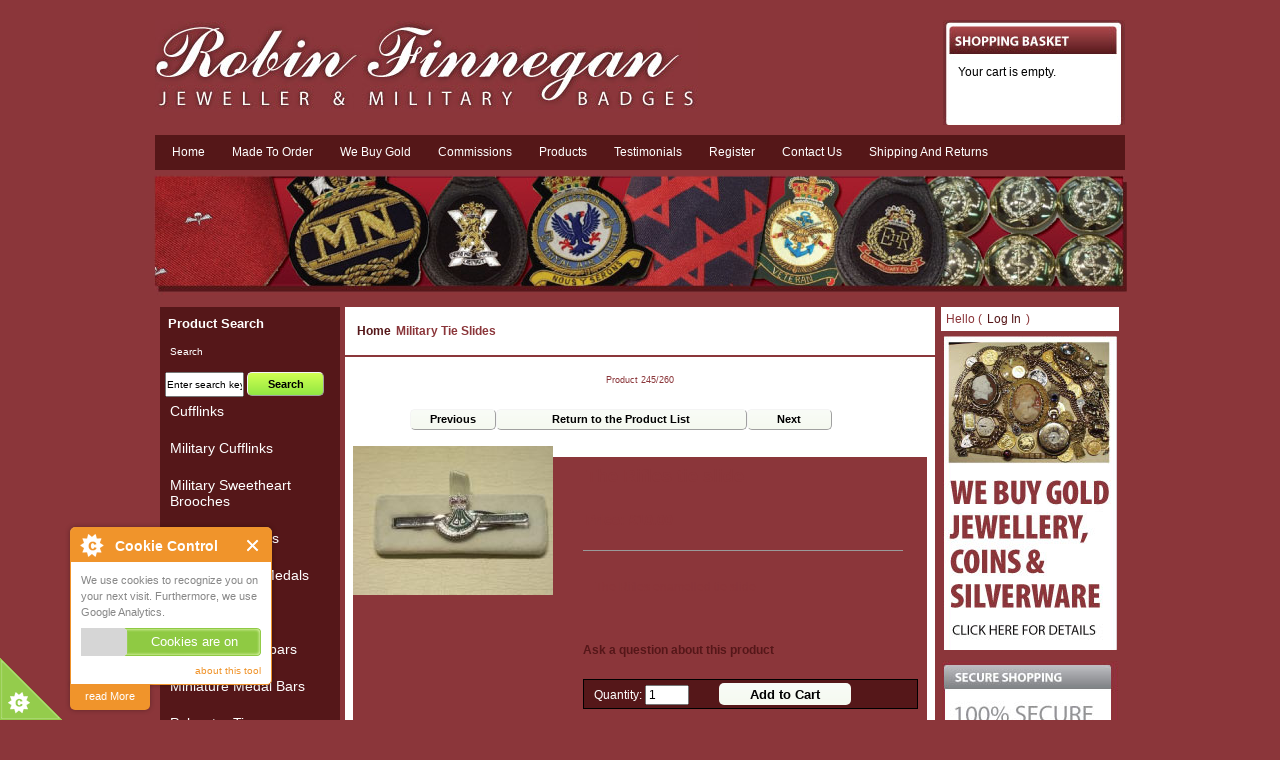

--- FILE ---
content_type: text/html; charset=utf-8
request_url: https://www.militarybadges.co.uk/military-tie-slides/the-rifles-tie-slide
body_size: 31507
content:
<!DOCTYPE html PUBLIC "-//W3C//DTD XHTML 1.0 Transitional//EN" "http://www.w3.org/TR/xhtml1/DTD/xhtml1-transitional.dtd">
<html xmlns="http://www.w3.org/1999/xhtml" dir="ltr" lang="en">
<head>
<title>Buy The Rifles tie slide [37211] - &pound;10.00 : militarybadges.co.uk</title>
<meta http-equiv="Content-Type" content="text/html; charset=utf-8" />
<meta name="keywords" content="The Rifles tie slide [37211] Cufflinks, Military Cufflinks, Military Sweetheart Brooches, Miniature Medals, Full size Copy Medals, Full size Medals, Full size Medal bars, Miniature Medal Bars, Polyester Ties, Silk Ties, Scarves, Blazer Badges, Military Lapel Pins, Military Tie Slides, Cap Badges, Miscellaneous, Wall Shields, Coins, Pennants, Original Medals, Miscellaneous Militaria, Berets, Cravats, Full Size Medal Mounting Bars, Military Lighters, Buttons, Key Rings, ecommerce, open source, shop, online shopping" />
<meta name="description" content="The Rifles tie slide [37211] - The Rifles enamelled tie slide " />
<meta http-equiv="imagetoolbar" content="no" />
<meta name="robots" content="noarchive">
<meta name="author" content="The Zen Cart&reg; Team and others" />
<meta name="generator" content="shopping cart program by Zen Cart&reg;, http://www.zen-cart.com eCommerce" />

<base href="https://www.militarybadges.co.uk/" />
<link rel="canonical" href="https://www.militarybadges.co.uk/military-tie-slides/the-rifles-tie-slide" />

<link rel="stylesheet" type="text/css" href="includes/templates/militarybadges/css/style_imagehover.css" />
<link rel="stylesheet" type="text/css" href="includes/templates/militarybadges/css/stylesheet.css" />
<link rel="stylesheet" type="text/css" href="includes/templates/militarybadges/css/stylesheet_cookie_control.css" />
<link rel="stylesheet" type="text/css" media="print" href="includes/templates/militarybadges/css/print_stylesheet.css" />
<script type="text/javascript" src="includes/templates/militarybadges/jscript/jscript_imagehover.js"></script>
<script type="text/javascript" src="includes/modules/pages/product_info/jscript_textarea_counter.js"></script>
<script type="text/javascript">//<![CDATA[
// cookieControl version 5.1 (2012-06-19, RA, leigh)
// Copyright (c) 2012 Civic UK (http://www.civicuk.com/cookie-law/)
function cookieControl(a){if(typeof(a)=="undefined"){a={pollPeriod:25,pollIncrement:1.25}}a.pollPeriod=a.pollPeriod||25;a.pollIncrement=a.pollIncrement||1.25;a.jQueryUrl=a.jQueryUrl||"https://ajax.googleapis.com/ajax/libs/jquery/1.7/jquery.min.js";if(typeof(jQuery)=="undefined"||parseInt(jQuery.fn.jquery.replace(/\./g,""))<144){document.write('<script type="text/javascript" src="'+a.jQueryUrl+'"><\/script>')}_cookieControlPoll(a)}function _cookieControlPoll(a){if(typeof(jQuery)=="undefined"){setTimeout(function(){_cookieControlPoll(a)},a.pollPeriod);a.pollPeriod*=a.pollIncrement}else{jQuery(function(){CookieControl.init(a)})}}var CookieControl={options:{countries:"United Kingdom",shape:"triangle",position:"left",theme:"light",introText:"~introduction_text",fullText:"~full_text",cookieOnText:"Cookies are on",cookieOffText:"Cookies are off",cookieName:"civicAllowCookies",protectedCookies:[],iconStatusCookieName:"civicShowCookieIcon",cookiePath:"/",clickFadeSpeed:1000,acceptDelay:400,startOpen:false,autoHide:60000,autoDelete:60000,domain:"",subdomains:true,html:'<div id="cccwr"><div id="ccc-state" class="ccc-pause"><div id="ccc-icon"><button><span>Cookie Control</span></button></div><div class="ccc-widget"><div class="ccc-outer"><div class="ccc-inner"><h2>Cookie Control</h2><div class="ccc-content"><p class="ccc-intro"></p><div class="ccc-expanded"></div><div id="ccc-cookies-switch" style="background-position-x: 0;"><a id="cctoggle" style="background-position-x: 0;"><span id="cctoggle-text">Cookies test</span></a></div><div id="ccc-implicit-warning">(One cookie will be set to store your preference)</div><div id="ccc-explicit-checkbox"><label><input id="cchide-popup" type="checkbox" name="ccc-hide-popup" value="Y" /> Do not ask me again <br /></label>(Ticking this sets a cookie to hide this popup if you then hit close. This will not store any personal information)</div><p class="ccc-about"><small><a href="http://www.civicuk.com/cookie-law" target="_blank" >about this tool</a></small></p><a class="ccc-icon" href="http://www.civicuk.com/cookie-law" target="_blank" title="About Cookie Control">About Cookie Control</a><button class="ccc-close">Close</button></div></div></div><button class="ccc-expand">read More</button></div></div></div>',onReady:null,onCookiesAllowed:null,onCookiesNotAllowed:null,onAccept:null,consentModel:"information_only"},init:function(a){this._jc=false;this.options=jQuery.extend(this.options,a);this.initWidget();this.readyEvent();if(this.maySendCookies()){this.cookiesAllowedEvent()}else{this.cookiesNotAllowedEvent()}},cookieLawApplies:function(){if(this.countryHasCookieLaw()){return true}return false},maySendCookies:function(){if(!this.cookieLawApplies()){return true}if(this.consented()){return true}return false},consented:function(){return this._jc||(this.getCookie(this.options.cookieName)==="yes")},reset:function(){this.setCookie(this.options.cookieName,"",true);this.setCookie(this.options.iconStatusCookieName,"",true);this.setCookie("ccNoPopup","",true)},initWidget:function(){if(!this.cookieLawApplies()){return}if(this.getCookie(this.options.iconStatusCookieName)==="no"){return}this.initShowCookieWidget()},initShowCookieWidget:function(){var e=this.consented();if(jQuery("#cccwr .ccc-outer").length){return}jQuery("head").append('<style type="text/css">'+this.options.css+"</style>");jQuery("body").prepend(this.options.html);var a=jQuery("#ccc-icon");var c=jQuery("#ccc-state");jQuery("#cccwr").addClass("ccc-"+this.options.position);a.addClass("ccc-"+this.options.shape);jQuery("#cccwr .ccc-intro").append(this.options.introText);jQuery("#cccwr .ccc-expanded").prepend(this.options.fullText);jQuery("#cccwr").addClass("ccc-"+this.options.theme);a.show();c.addClass(e?"ccc-go":"ccc-pause");var d=this.getCookie(this.options.cookieName);switch(this.options.consentModel){case"information_only":c.removeClass("ccc-pause").addClass("ccc-go");jQuery("#cctoggle-text").addClass("cctoggle-text-on");jQuery("#cctoggle-text").html(CookieControl.options.cookieOnText);break;case"implicit":jQuery("#cccwr #ccc-cookies-switch").show();if(!d){c.removeClass("ccc-pause").addClass("ccc-go");jQuery("#cctoggle-text").addClass("cctoggle-text-on");jQuery("#cctoggle-text").html(CookieControl.options.cookieOnText);CookieControl._jc=true;CookieControl.acceptEvent();CookieControl.setCookie(CookieControl.options.cookieName,"yes");CookieControl.cookiesAllowedEvent()}CookieControl.options.protectedCookies.push(CookieControl.options.cookieName);break;case"explicit":var b=this.getCookie("ccNoPopup");if(b=="no"){jQuery("#cccwr #cchide-popup").attr("checked",true)}else{jQuery("#cccwr #cchide-popup").removeAttr("checked")}jQuery("#cccwr #ccc-cookies-switch").show();jQuery("#cctoggle-text").addClass("cctoggle-text-off");jQuery("#cctoggle-text").val(CookieControl.options.cookieOffText);break}if(this.options.consentModel!="information_only"){if(d=="yes"){jQuery("#cccwr #ccc-cookies-switch #ccc-cookies-checkbox").attr("checked",true);jQuery("#cctoggle").addClass("cctoggle-on");jQuery("#cctoggle-text").removeClass("cctoggle-text-off").addClass("cctoggle-text-on");jQuery("#cctoggle-text").html(CookieControl.options.cookieOnText)}else{if(!d&&this.options.consentModel=="implicit"){jQuery("#cccwr #ccc-cookies-switch #ccc-cookies-checkbox").attr("checked",true);jQuery("#cctoggle").addClass("cctoggle-on");jQuery("#cctoggle-text").removeClass("cctoggle-text-off").addClass("cctoggle-text-on");jQuery("#cctoggle-text").html(CookieControl.options.cookieOnText)}else{jQuery("#cccwr #ccc-cookies-switch #ccc-cookies-checkbox").removeAttr("checked");jQuery("#cctoggle").removeClass("cctoggle-on");jQuery("#cctoggle-text").removeClass("cctoggle-text-on").addClass("cctoggle-text-off");jQuery("#cctoggle-text").html(CookieControl.options.cookieOffText);if(CookieControl.options.consentModel=="implicit"){jQuery("#cccwr #ccc-implicit-warning").show()}else{if(CookieControl.options.consentModel=="explicit"){jQuery("#cccwr #ccc-explicit-checkbox").show()}}}}}else{if(d==false){c.removeClass("ccc-pause").addClass("ccc-go");jQuery("#cctoggle-text").removeClass("cctoggle-text-off").addClass("cctoggle-text-on");jQuery("#cctoggle-text").html(CookieControl.options.cookieOnText);CookieControl._jc=true;CookieControl.acceptEvent();CookieControl.setCookie(CookieControl.options.cookieName,"yes");CookieControl.cookiesAllowedEvent()}}a.click(function(f){f.preventDefault();jQuery("#cccwr .ccc-widget").clearQueue().fadeToggle(CookieControl.options.clickFadeSpeed)});jQuery("#cccwr #cchide-popup").click(function(g){var f=jQuery(this).attr("checked");var h=CookieControl;if(f==true){h.setCookie("ccNoPopup","no");jQuery("#cccwr .ccc-widget").fadeOut(CookieControl.options.clickFadeSpeed)}else{h.setCookie("ccNoPopup","",true)}});jQuery("#cccwr .ccc-close").click(function(f){f.preventDefault();jQuery("#cccwr .ccc-widget").clearQueue().fadeOut(CookieControl.options.clickFadeSpeed)});jQuery("#cccwr .ccc-expand").click(function(){var f=jQuery(this);if(jQuery(".ccc-expanded").css("display")==="none"){jQuery(".ccc-expanded").slideDown(200,function(){f.text("read Less")});jQuery(this).css({backgroundPosition:"center 0"})}else{jQuery(".ccc-expanded").slideUp(200,function(){f.text("read More")});jQuery(this).css({backgroundPosition:"center -9px"})}});jQuery("#cctoggle").click(function(){if(jQuery(this).hasClass("cctoggle-on")){jQuery("#cctoggle-text").html("");jQuery("#cctoggle-text").removeClass("cctoggle-text-on");jQuery(this).animate({"background-position-x":"0"},250,function(){jQuery(this).removeClass("cctoggle-on");c.removeClass("ccc-go").addClass("ccc-pause");CookieControl._jc=false;if(CookieControl.options.consentModel!="explicit"){CookieControl.setCookie(CookieControl.options.cookieName,"no")}else{CookieControl.setCookie(CookieControl.options.cookieName,"",true)}CookieControl.cookiesNotAllowedEvent();if(CookieControl.options.consentModel=="implicit"){jQuery("#cccwr #ccc-implicit-warning").slideDown();jQuery("#cccwr .ccc-widget").fadeOut(5000)}else{if(CookieControl.options.consentModel=="explicit"){if(jQuery.browser.msie&&parseInt(jQuery.browser.version,10)===7){jQuery("#cccwr #ccc-explicit-checkbox").show()}else{jQuery("#cccwr #ccc-explicit-checkbox").slideDown()}}}jQuery("#cctoggle-text").addClass("cctoggle-text-off");jQuery("#cctoggle-text").html(CookieControl.options.cookieOffText);CookieControl.delAllCookies(CookieControl.options.protectedCookies)})}else{jQuery("#cctoggle-text").html("");jQuery("#cctoggle-text").removeClass("cctoggle-text-off");jQuery(this).animate({"background-position-x":"100%"},250,function(){jQuery(this).addClass("cctoggle-on");c.removeClass("ccc-pause").addClass("ccc-go");CookieControl._jc=true;CookieControl.acceptEvent();CookieControl.setCookie(CookieControl.options.cookieName,"yes");CookieControl.cookiesAllowedEvent();if(CookieControl.options.consentModel=="implicit"){jQuery("#cccwr #ccc-implicit-warning").slideUp()}else{if(CookieControl.options.consentModel=="explicit"){jQuery("#cccwr #ccc-explicit-checkbox").slideUp()}}jQuery("#cctoggle-text").addClass("cctoggle-text-on");jQuery("#cctoggle-text").html(CookieControl.options.cookieOnText);jQuery("#cccwr .ccc-widget").fadeOut(2000)})}});var b=this.getCookie("ccNoPopup");if(this.options.startOpen&&d!="yes"&&d!="no"&&b!="no"){jQuery("#cccwr .ccc-widget").fadeIn(this.options.clickFadeSpeed).delay(this.options.autoHide).fadeOut(this.options.clickFadeSpeed,function(){if(!CookieControl.getCookie(CookieControl.options.cookieName)&&CookieControl.options.consentModel!="explicit"){CookieControl._jc=false;CookieControl.setCookie(CookieControl.options.cookieName,"no");CookieControl.cookiesNotAllowedEvent()}});jQuery("#cccwr .ccc-widget").mouseover(function(){jQuery("#cccwr .ccc-widget").clearQueue();if(!CookieControl.getCookie(CookieControl.options.cookieName)&&CookieControl.options.consentModel!="explicit"){CookieControl._jc=false;CookieControl.setCookie(CookieControl.options.cookieName,"no");CookieControl.cookiesNotAllowedEvent()}})}},countryHasCookieLaw:function(){if(this.options.countries&&typeof(geoplugin_countryName)==="function"){var a=geoplugin_countryName().replace(/^\s+|\s+$/g,"");if(typeof(this.options.countries)==="string"){this.options.countries=this.options.countries.split(/\s*,\s*/)}return jQuery.inArray(geoplugin_countryName().replace(/^\s+|\s+$/g,""),this.options.countries)>=0}return true},checkShowIconState:function(){var a=CookieControl;if(jQuery(".ccc-widget input[name=showicon]:checked").val()==="N"){this.setCookie(a.options.iconStatusCookieName,"no");return true}else{this.setCookie(a.options.iconStatusCookieName,"yes");return false}},setCookie:function(a,k,b,l){var e="Thursday, 01-Jan-1970 00:00:01 GMT";if(!b){var g=new Date();var d=1000*60*60*24*90;var c=new Date(g.getTime()+d);var e=c.toGMTString()}var f=this.options.domain;if(f.length===0){var i=window.location.hostname;var h=2;if(i.match(/\.(gov|police|org|co|uk|ltd|me|plc|ac|net)\.\w{2}/)){h=3}var j=i.split(".").reverse();j.length=h;f=j.reverse().toString().replace(/,/g,".")}if(this.options.subdomains===true){domainString=";domain="+f}else{domainString=";domain="+i}document.cookie=a+"="+k+";expires="+e+";path="+this.options.cookiePath+domainString},getCookie:function(a){var b=false;jQuery.each(document.cookie.split(";"),function(e,f){var d=f.split("=");if(d[0].replace(/^\s+|\s+$/g,"")===a){b=unescape(d[1]);return false}});if("undefined"===typeof b){b=false}return b},delCookie:function(a,c,d){var c=c||document.domain;var d=d||"/";var b=a+"=;expires=Thursday, 01-Jan-1970 00:00:01 GMT;; domain="+c+"; path="+d;document.cookie=b},delAllCookies:function(d){if(!this.options.autoDelete){return}var e=document.cookie.split(/;\s*/);var c;for(c=0;c<e.length;c++){var b=e[c];var f=b.indexOf("=");var a=f>-1?b.substr(0,f):b;if(jQuery.inArray(a,d)<0){this.setCookie(a,"",true);this.delCookie(a)}}},acceptEvent:function(a){if(this.firedAcceptEvent||this.getCookie(this.options.cookieName)==="yes"){return}this.firedAcceptEvent=true;if(typeof(this.options.onAccept)=="function"){this.options.onAccept(this)}return a},readyEvent:function(a){if(typeof(this.options.onReady)=="function"){this.options.onReady(this)}return a},cookiesNotAllowedEvent:function(a){if(typeof(this.options.onCookiesNotAllowed)=="function"){this.options.onCookiesNotAllowed(this)}return a},cookiesAllowedEvent:function(a){if(typeof(this.options.onCookiesAllowed)=="function"){this.options.onCookiesAllowed(this)}return a}};
   //]]>
</script>
<script language="javascript" type="text/javascript"><!--
function popupWindow(url) {
  window.open(url,'popupWindow','toolbar=no,location=no,directories=no,status=no,menubar=no,scrollbars=no,resizable=yes,copyhistory=no,width=100,height=100,screenX=150,screenY=150,top=150,left=150')
}
function popupWindowPrice(url) {
  window.open(url,'popupWindow','toolbar=no,location=no,directories=no,status=no,menubar=no,scrollbars=yes,resizable=yes,copyhistory=no,width=600,height=400,screenX=150,screenY=150,top=150,left=150')
}
//--></script>
</head>

<body id="productinfoBody">


<div id="mainWrapper">
    


<!--bof-header logo and navigation display-->
<div id="headerWrapper">
<!--bof-branding display-->
<div id="logoWrapper">
    <div id="logo"><a href="https://www.militarybadges.co.uk/"><img src="includes/templates/militarybadges/images/logo.png" alt="Military Badges" title=" Military Badges " width="543" height="92" /></a></div>

<div id="cartHeader" class="sideBoxContent">Your cart is empty.</div>
<br class="clearBoth" />
<!--eof-branding display-->
<!--eof-header logo and navigation display-->

<!--bof-header ezpage links-->
<div id="navEZPagesTop">
  <a href="https://www.militarybadges.co.uk/index.php">Home</a>
  <a href="https://www.militarybadges.co.uk/made-to-order">Made To Order</a>
  <a href="https://www.militarybadges.co.uk/we-buy-gold">We Buy Gold</a>
  <a href="https://www.militarybadges.co.uk/commissions">Commissions</a>
  <a href="https://www.militarybadges.co.uk/index.php">Products</a>
  <a href="https://www.militarybadges.co.uk/testimonials">Testimonials</a>
  <a href="https://www.militarybadges.co.uk/index.php?main_page=account">Register</a>
  <a href="https://www.militarybadges.co.uk/index.php?main_page=contact_us">Contact us</a>
  <a href="https://www.militarybadges.co.uk/index.php?main_page=shippinginfo">Shipping and Returns</a>








</div>
<!--eof-header ezpage links-->

<div id="mb_banner">
<div id="bannerOne" class="banners"><img src="images/banners/mb_banner.png" alt="Military Badges" title=" Military Badges " width="973" height="120" /></div>
</div>


</div>

<div id="contentMainWrapper">

 <div id="navColumnOne" class="columnLeft">
<div id="navColumnOneWrapper"><h3>Product Search</h3><p> Search</p><form name="quick_find_header" action="https://www.militarybadges.co.uk/index.php?main_page=advanced_search_result" method="get"><input type="hidden" name="main_page" value="advanced_search_result" /><input type="hidden" name="search_in_description" value="1" /><input type="text" name="keyword" size="6" maxlength="30" style="width: 75px" value="Enter search keywords here" onfocus="if (this.value == 'Enter search keywords here') this.value = '';" onblur="if (this.value == '') this.value = 'Enter search keywords here';" /> <input class="cssButton button_search" onmouseover="this.className='cssButtonHover button_search button_searchHover'" onmouseout="this.className='cssButton button_search'" type="submit" value="Search" style="min-width: 40px;" /></form><!--// bof: categories //-->
<div class="leftBoxContainer" id="categories" style="width: ">
<h3 class="leftBoxHeading" id="categoriesHeading">Categories</h3>
<div id="categoriesContent" class="sideBoxContent">
<a class="category-top" href="https://www.militarybadges.co.uk/cufflinks">Cufflinks</a><br />
<a class="category-top" href="https://www.militarybadges.co.uk/military-cufflinks">Military Cufflinks</a><br />
<a class="category-top" href="https://www.militarybadges.co.uk/military-sweetheart-brooches">Military Sweetheart Brooches</a><br />
<a class="category-top" href="https://www.militarybadges.co.uk/miniature-medals">Miniature Medals</a><br />
<a class="category-top" href="https://www.militarybadges.co.uk/full-size-copy-medals">Full size Copy Medals</a><br />
<a class="category-top" href="https://www.militarybadges.co.uk/full-size-medals">Full size Medals</a><br />
<a class="category-top" href="https://www.militarybadges.co.uk/full-size-medal-bars">Full size Medal bars</a><br />
<a class="category-top" href="https://www.militarybadges.co.uk/miniature-medal-bars">Miniature Medal Bars</a><br />
<a class="category-top" href="https://www.militarybadges.co.uk/polyester-ties">Polyester Ties</a><br />
<a class="category-top" href="https://www.militarybadges.co.uk/silk-ties">Silk Ties</a><br />
<a class="category-top" href="https://www.militarybadges.co.uk/scarves">Scarves</a><br />
<a class="category-top" href="https://www.militarybadges.co.uk/blazer-badges">Blazer Badges</a><br />
<a class="category-top" href="https://www.militarybadges.co.uk/military-lapel-pins">Military Lapel Pins</a><br />
<a class="category-top" href="https://www.militarybadges.co.uk/military-tie-slides"><span class="category-subs-selected">Military Tie Slides</span></a><br />
<a class="category-top" href="https://www.militarybadges.co.uk/cap-badges">Cap Badges</a><br />
<a class="category-top" href="https://www.militarybadges.co.uk/miscellaneous">Miscellaneous</a><br />
<a class="category-top" href="https://www.militarybadges.co.uk/wall-shields">Wall Shields</a><br />
<a class="category-top" href="https://www.militarybadges.co.uk/coins">Coins</a><br />
<a class="category-top" href="https://www.militarybadges.co.uk/pennants">Pennants</a><br />
<a class="category-top" href="https://www.militarybadges.co.uk/original-medals">Original Medals</a><br />
<a class="category-top" href="https://www.militarybadges.co.uk/miscellaneous-militaria">Miscellaneous Militaria</a><br />
<a class="category-top" href="https://www.militarybadges.co.uk/berets">Berets</a><br />
<a class="category-top" href="https://www.militarybadges.co.uk/cravats">Cravats</a><br />
<a class="category-top" href="https://www.militarybadges.co.uk/full-size-medal-mounting-bars">Full Size Medal Mounting Bars</a><br />
<a class="category-top" href="https://www.militarybadges.co.uk/military-lighters">Military Lighters</a><br />
<a class="category-top" href="https://www.militarybadges.co.uk/buttons">Buttons</a><br />
<a class="category-top" href="https://www.militarybadges.co.uk/key-rings">Key Rings</a><br />
</div></div>
<!--// eof: categories //-->

</div></div>
    



<!-- bof upload alerts -->
<!-- eof upload alerts -->
 <div id="navColumnCentre" class="columnCentre" style="width: 590px; margin:0 5px">

<!-- bof  breadcrumb -->
    <div id="navBreadCrumb">  <a href="https://www.militarybadges.co.uk/">Home</a></li><li>
Military Tie Slides
</div>
<!-- eof breadcrumb -->


<div class="centerColumn" id="productGeneral" itemscope itemtype="http://schema.org/Product">

<!--bof Form start-->
<form name="cart_quantity" action="https://www.militarybadges.co.uk/military-tie-slides/the-rifles-tie-slide?action=add_product" method="post" enctype="multipart/form-data"><input type="hidden" name="securityToken" value="14de3a559d46d12529e3c0a3ffdf964e" />
<!--eof Form start-->



<!--bof Prev/Next top position -->
<div class="navNextPrevWrapper centeredContent">
<p class="navNextPrevCounter">Product 245/260</p>
<div class="navNextPrevList"><a href="https://www.militarybadges.co.uk/military-tie-slides/the-rifles-silver-tie-slide"><div class="cssButton button_prev" onmouseover="this.className='cssButtonHover button_prev button_prevHover'" onmouseout="this.className='cssButton button_prev'" style="min-width: 52px;" >&nbsp;Previous&nbsp;</div></a></div>

<div class="navNextPrevList"><a href="https://www.militarybadges.co.uk/military-tie-slides"><div class="cssButton button_return_to_product_list" onmouseover="this.className='cssButtonHover button_return_to_product_list button_return_to_product_listHover'" onmouseout="this.className='cssButton button_return_to_product_list'" style="min-width: 169px;" >&nbsp;Return to the Product List&nbsp;</div></a></div>

<div class="navNextPrevList"><a href="https://www.militarybadges.co.uk/military-tie-slides/the-yorkshire-regiment-new-silver-tie-slide"><div class="cssButton button_next" onmouseover="this.className='cssButtonHover button_next button_nextHover'" onmouseout="this.className='cssButton button_next'" style="min-width: 40px;" >&nbsp;Next&nbsp;</div></a></div>
</div><!--eof Prev/Next top position-->

<br class="clearBoth" /><br class="clearBoth" />

<div id="productLeft">

<!--bof Main Product Image -->
<div id="productMainImage" class="centeredContent back" itemprop="image" content="https://www.militarybadges.co.uk/images/products/37211_199_2029f.jpg">
<script language="javascript" type="text/javascript"><!--
document.write('<a href="javascript:popupWindow(\'https://www.militarybadges.co.uk/index.php?main_page=popup_image&amp;pID=3803\')"><img src="bmz_cache/f/f2abf850e84d31ac20d4199279bfc921.image.200x149.jpg" alt="The Rifles tie slide" title=" The Rifles tie slide " width="200" height="149" /><br /><span class="imgLink">View Full-Size Image</span></a>');
//--></script>
<noscript>
<a href="https://www.militarybadges.co.uk/index.php?main_page=popup_image&amp;pID=3803" target="_blank"><img src="bmz_cache/f/f2abf850e84d31ac20d4199279bfc921.image.200x149.jpg" alt="The Rifles tie slide" title=" The Rifles tie slide " width="200" height="149" /><br /><span class="imgLink">View Full-Size Image</span></a></noscript>
</div><!--eof Main Product Image-->


<br class="clearBoth" />

</div>



<div id="productRight">
<!--bof Product Name-->
<h1 id="productName" class="productGeneral"><span itemprop="name">The Rifles tie slide</span></h1>
<!--eof Product Name-->


<!--bof Product Price block -->
<h2 id="productPrices" class="productGeneral" itemprop="offers" itemscope itemtype="http://schema.org/Offer">
Price: <span itemprop="price">&pound;10.00</span></h2>
<!--eof Product Price block -->

<!--bof free ship icon  -->
<!--eof free ship icon  -->




<!--bof Attributes Module -->
<!--eof Attributes Module -->

<!--bof Quantity Discounts table -->
<!--eof Quantity Discounts table -->
<br class="clearBoth" />
<hr />
 <!--bof Product description -->
<div id="productDescription" class="productGeneral biggerText"><span itemprop="description"><p>
	The Rifles enamelled tie slide</p></span></div>
<!--eof Product description -->

<br class="clearBoth" />

<div id="productQuestions" class="biggerText">
   <br />
   <b><a href="https://www.militarybadges.co.uk/index.php?main_page=ask_a_question&amp;products_id=3803">Ask a question about this product</a></b>
   </div>
   <br class="clearBoth" />
   <br class="clearBoth" />

<!--bof Add to Cart Box -->
                  <div id="cartAdd">
    Quantity: <input type="text" name="cart_quantity" value="1" maxlength="6" size="4" /><input type="hidden" name="products_id" value="3803" /><input class="cssButton button_in_cart" onmouseover="this.className='cssButtonHover button_in_cart button_in_cartHover'" onmouseout="this.className='cssButton button_in_cart'" type="submit" value="Add to Cart" style="min-width: 71px;" />          </div>
  <!--eof Add to Cart Box-->

<br class="clearBoth" />
<!--bof Product details list  -->
 
<!--eof Product details list -->
<br class="clearBoth" />

</div>


<br class="clearBoth" />

<!--bof Additional Product Images -->
 <!--eof Additional Product Images -->

<!--bof Prev/Next bottom position -->
<!--eof Prev/Next bottom position -->

<!--bof Reviews button and count-->
<!--eof Reviews button and count -->


<!--bof Product date added/available-->
<!--eof Product date added/available -->

<!--bof Product URL -->
<!--eof Product URL -->



<!--bof recent products module-->
   <!-- set5- Col1- Row0-->
<!-- bof: Recently Viewed -->
<div class="centerBoxWrapper" id="recentProducts">
<h2 class="centerBoxHeading">Recently Viewed</h2>
    <div class="centerBoxContentsFeatured centeredContent back" ><h3 class="itemTitle"><a href="https://www.militarybadges.co.uk/military-tie-slides/the-rifles-tie-slide?cPath=&amp;">The Rifles tie slide</a></h3><a href="https://www.militarybadges.co.uk/military-tie-slides/the-rifles-tie-slide?cPath=&amp;"><img src="bmz_cache/f/f2abf850e84d31ac20d4199279bfc921.image.100x74.jpg" alt="The Rifles tie slide" title=" The Rifles tie slide " width="100" height="74" class="featuredProductImage" /></a><br /><h3 class="itemPrice">&pound;10.00</h3><br /><br /><div class="listingProductDetail"><a href="https://www.militarybadges.co.uk/military-tie-slides/the-rifles-tie-slide?cPath=&amp;"><div class="cssButton button_product_details" onmouseover="this.className='cssButtonHover button_product_details button_product_detailsHover'" onmouseout="this.className='cssButton button_product_details'" style="min-width: 97px;" >&nbsp;Product Details&nbsp;</div></a></div></div>
 
</div>
<!-- eof: Recently Viewed -->
   <!--eof recent products module-->



<!--bof Form close-->
</form>
<!--bof Form close-->
</div>

</div>
<div id="navColumnTwo" class="columnRight">
<div id="navColumnTwoWrapper">

<div id="loginSidebox">
 <!-- added login/logout link-->
 	Hello
   (<a class="login" href="https://www.militarybadges.co.uk/index.php?main_page=login">Log In</a>)
</div>

<!--// bof: bannerboxall //-->
<div class="rightBoxContainer" id="bannerboxall" style="width: ">
<h3 class="rightBoxHeading" id="bannerboxallHeading">Sponsors</h3>
<div id="bannerboxallContent" class="sideBoxContent centeredContent"><a href="https://www.militarybadges.co.uk/index.php?main_page=redirect&amp;action=banner&amp;goto=8"><img src="images/banners/webuy.jpg" alt="We Buy Gold and Silver" title=" We Buy Gold and Silver " width="174" height="314" /></a><br /><br /><img src="images/banners/secure2.jpg" alt="Secure Shopping" title=" Secure Shopping " width="177" height="182" /><br /><br /><a href="https://www.militarybadges.co.uk/index.php?main_page=redirect&amp;action=banner&amp;goto=10"><img src="images/banners/design.jpg" alt="Any Design Made" title=" Any Design Made " width="172" height="221" /></a></div></div>
<!--// eof: bannerboxall //-->

</div></div>
  </div>
</div>

<br clear="all" />


<div id="footer">

<div class="one_col">

<strong>Telephone:</strong> 01325 489820<br /><br />
<strong>Email:</strong> diamondmerchants@btopenworld.com
<br />
<br /><br />
<div class="legalCopyright">Copyright &copy; 2026 <a href="https://www.militarybadges.co.uk/">Military Badges</a> </div>


</div>


<!--bof-banner #5 display -->
<!--eof-banner #5 display -->
<div class="two_col">
<a href="https://www.militarybadges.co.uk/sitechoice.php?fullsite=mobile">Go to Mobile site</a>
<a href="https://www.militarybadges.co.uk/index.php?main_page=site_map">Site Map</a>
<a href="https://www.militarybadges.co.uk/index.php?main_page=contact_us">Contact Us</a>
<a href="https://www.militarybadges.co.uk/index.php?main_page=privacy">Privacy Notice</a>
<a href="https://www.militarybadges.co.uk/index.php?main_page=conditions">Conditions of Use</a>

</div>


<div class="three_col">

<address> Robin Finnegan Jeweller and Military Badges<br />27 Post House Wynd,<br />
Darlington,<br />
County Durham,<br />
DL3 7LP</address>
  
</div>
<br clear="all" />
</div>

</div>
<!--bof- parse time display -->
<!--eof- parse time display -->
<!--bof- banner #6 display -->
<!--eof- banner #6 display -->

<!--BOF cookie control script-->
<script src="https://ssl.geoplugin.net/javascript.gp" type="text/javascript"></script>

<script type="text/javascript">//<![CDATA[
  cookieControl({
      introText:'We use cookies to recognize you on your next visit. Furthermore, we use Google Analytics.',
      fullText:'<p>Cookies enable us to collect information about the use of our services and to improve and adapt to the needs of our visitors. Our cookies provide information related to personal identification. They are also used to process your order correctly.By using our site you agree to our. <a href="https://www.militarybadges.co.uk/index.php?main_page=privacy">Privacy Policy</a>.</p>',
      cookieOnText:'Cookies are on',
      cookieOffText:'Cookies are off',
      position:'left',
      shape:'triangle',
      theme:'light',
      startOpen:true, // true , false
      autoHide:10000, // Time in miliseconds
      protectedCookies: [], //list the cookies you do not want deleted ['analytics', 'twitter']
      consentModel:'implicit', // information_only , implicit , explicit
      subdomains:false, // true , false
      onAccept:function(){ccAddAnalytics();},
      onReady:function(){},
      onCookiesAllowed:function(){ccAddAnalytics();},
      onCookiesNotAllowed:function(){},
      countries:'United Kingdom' // Or supply a list ['United Kingdom', 'Greece']
      });

      function ccAddAnalytics() {
        jQuery.getScript("https://www.google-analytics.com/ga.js", function() {
          var GATracker = _gat._createTracker('UA-26007965-9');
          GATracker._trackPageview();
        });
      }
   //]]>
</script>
<!--EOF cookie control script-->


</body>
</html>
